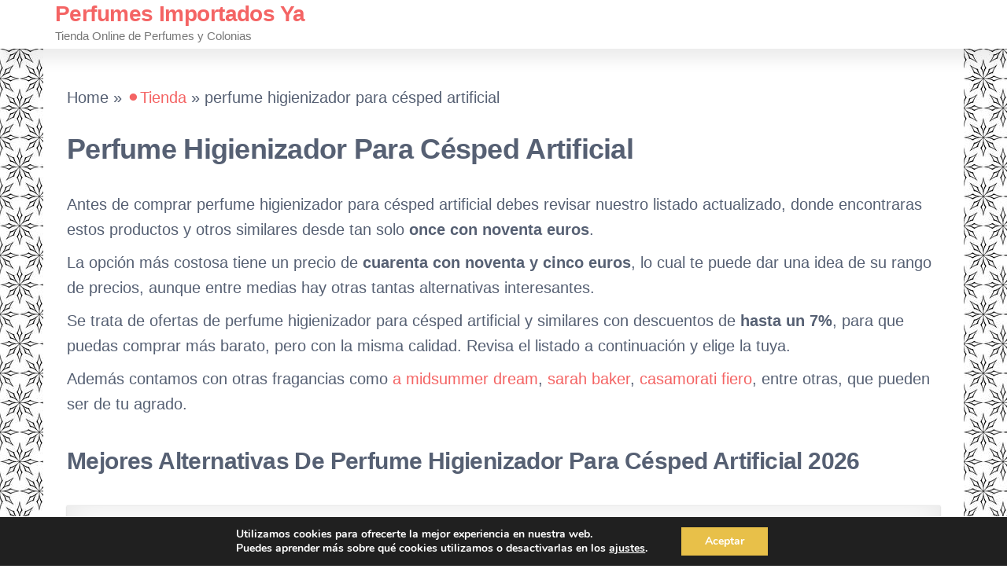

--- FILE ---
content_type: text/html; charset=UTF-8
request_url: https://perfumesimportadosya.com/tienda/perfume-higienizador-para-cesped-artificial/
body_size: 11269
content:
<!DOCTYPE html><html lang="es-ES" prefix="og: http://ogp.me/ns#"><head><link rel="shortcut icon" href="https://perfumesimportadosya.com/tienda/wp-content/uploads/2021/12/favicon.ico" type="image/x-icon"><meta charset="UTF-8"><meta name="viewport" content="width=device-width, initial-scale=1"><link rel="profile" href="https://gmpg.org/xfn/11"><link media="all" href="https://perfumesimportadosya.com/tienda/wp-content/cache/autoptimize/css/autoptimize_1d5ecf6d3f35cdd9e1af86602b069c8b.css" rel="stylesheet" /><title>Comprar Perfume Higienizador Para Césped Artificial ❤️〖 desde 11,90 € 〗- Perfumes Importados Ya</title><meta name="description" content="A continuación puedes ver diversas fotos de perfume higienizador para césped artificial, las cuales te permitirán averiguar como son visualmente estas fragancia"/><meta name="robots" content="follow,index,max-snippet:-1,max-video-preview:-1,max-image-preview:large"/><link rel="canonical" href="https://perfumesimportadosya.com/tienda/perfume-higienizador-para-cesped-artificial/" /><meta property="og:locale" content="es_ES"><meta property="og:type" content="article"><meta property="og:title" content="Perfume Higienizador Para Césped Artificial"><meta property="og:description" content="A continuación puedes ver diversas fotos de perfume higienizador para césped artificial, las cuales te permitirán averiguar como son visualmente estas fragancia"><meta property="og:url" content="https://perfumesimportadosya.com/tienda/perfume-higienizador-para-cesped-artificial/"><meta property="og:site_name" content="Perfumes Importados Ya"><meta property="article:tag" content="Perfumes"><meta property="og:updated_time" content="2022-03-15T23:03:02+00:00"><meta name="twitter:card" content="summary_large_image"><meta name="twitter:title" content="Perfume Higienizador Para Césped Artificial"><meta name="twitter:description" content="A continuación puedes ver diversas fotos de perfume higienizador para césped artificial, las cuales te permitirán averiguar como son visualmente estas fragancia"> <script type="application/ld+json">[{"@context":"https:\/\/schema.org","@type":"BreadcrumbList","itemListElement":[{"@type":"ListItem","position":1,"item":{"@id":"https:\/\/perfumesimportadosya.com\/tienda","name":"\u26abTienda"}},{"@type":"ListItem","position":2,"item":{"@id":"https:\/\/perfumesimportadosya.com\/tienda\/perfume-higienizador-para-cesped-artificial\/","name":"perfume higienizador para c\u00e9sped artificial"}}]}]</script> <link rel='dns-prefetch' href='//twemoji.classicpress.net' /><link href='https://fonts.gstatic.com' crossorigin rel='preconnect' /><link rel="alternate" type="application/rss+xml" title="Perfumes Importados Ya &raquo; Feed" href="https://perfumesimportadosya.com/tienda/feed/" /><link rel="alternate" type="application/rss+xml" title="Perfumes Importados Ya &raquo; RSS de los comentarios" href="https://perfumesimportadosya.com/tienda/comments/feed/" /> <script defer type='text/javascript' src='https://perfumesimportadosya.com/tienda/wp-includes/js/jquery/jquery.js?ver=1.12.4-wp'></script> <link rel='https://api.w.org/' href='https://perfumesimportadosya.com/tienda/wp-json/' /><link rel="EditURI" type="application/rsd+xml" title="RSD" href="https://perfumesimportadosya.com/tienda/xmlrpc.php?rsd" /><link rel="wlwmanifest" type="application/wlwmanifest+xml" href="https://perfumesimportadosya.com/tienda/wp-includes/wlwmanifest.xml" /><meta name="generator" content="WordPress 4.9.25 (compatible; ClassicPress 1.7.3)"><link rel='shortlink' href='https://perfumesimportadosya.com/tienda/?p=932' /><link rel="alternate" type="application/json+oembed" href="https://perfumesimportadosya.com/tienda/wp-json/oembed/1.0/embed?url=https%3A%2F%2Fperfumesimportadosya.com%2Ftienda%2Fperfume-higienizador-para-cesped-artificial%2F" /><link rel="alternate" type="text/xml+oembed" href="https://perfumesimportadosya.com/tienda/wp-json/oembed/1.0/embed?url=https%3A%2F%2Fperfumesimportadosya.com%2Ftienda%2Fperfume-higienizador-para-cesped-artificial%2F&#038;format=xml" /><meta name="cdp-version" content="1.3.7" /><style type="text/css" id="custom-background-css">body.custom-background { background-image: url("https://perfumesimportadosya.com/tienda/wp-content/uploads/2021/12/fondo_perfumes_importados_3.jpg"); background-position: left top; background-size: auto; background-repeat: repeat; background-attachment: fixed; }</style></head><body id="blog" class="post-template-default single single-post postid-932 single-format-standard custom-background aawp-custom"> <a class="skip-link screen-reader-text" href="#site-content">Saltar al contenido</a><div class="page-wrap"><div class="main-menu"><nav id="site-navigation" class="navbar navbar-default"><div class="container"><div class="navbar-header"><div class="site-heading navbar-brand" ><div class="site-branding-logo"></div><div class="site-branding-text"><p class="site-title"><a href="https://perfumesimportadosya.com/tienda/" rel="home">Perfumes Importados Ya</a></p><p class="site-description"> Tienda Online de Perfumes y Colonias</p></div></div></div></div></nav></div><div id="site-content" class="container main-container" role="main"><div class="page-area"><div class="row"><div class="news-thumb col-md-12"></div><article class="col-md-12"><nav class="cpseo-breadcrumb"><p><span class="label">Home »</span> <a href="https://perfumesimportadosya.com/tienda">⚫Tienda</a><span class="separator"> &raquo; </span><span class="last">perfume higienizador para césped artificial</span></p></nav><div class="post-932 post type-post status-publish format-standard hentry tag-perfumes"><div class="single-head"> <span class="posted-date"> </span><h1 class="single-title">Perfume higienizador para césped artificial</h1></div><div class="single-content"><div class="single-entry-summary"><div class="aawp"><p> Antes de comprar perfume higienizador para césped artificial debes revisar nuestro listado actualizado, donde encontraras estos productos y otros similares desde tan solo <strong>once
 con noventa
 euros</strong>.</p></div><div class="aawp"><p> La opción más costosa tiene un precio de <strong>cuarenta
 con noventa y cinco
 euros</strong>, lo cual te puede dar una idea de su rango de precios, aunque entre medias hay otras tantas alternativas interesantes.</p></div><div class="aawp"><p> Se trata de ofertas de perfume higienizador para césped artificial y similares con descuentos de <strong>hasta un 7%</strong>, para que puedas comprar más barato, pero con la misma calidad. Revisa el listado a continuación y elige la tuya.</p></div><p> Adem&aacute;s contamos con otras fragancias como <a href="https://perfumesimportadosya.com/tienda/a-midsummer-dream/">a midsummer dream</a>, <a href="https://perfumesimportadosya.com/tienda/sarah-baker/">sarah baker</a>, <a href="https://perfumesimportadosya.com/tienda/casamorati-fiero/">casamorati fiero</a>, entre otras, que pueden ser de tu agrado.</p><h2>Mejores alternativas de perfume higienizador para césped artificial 2026</h2><div class="aawp"><div class="aawp-product aawp-product--horizontal aawp-product--style-light aawp-product--css-adjust-image-large aawp-product--bestseller aawp-product--ribbon"  data-aawp-product-id="B0G4MKMVFT" data-aawp-product-title="PRO! CLEAN CONCENTRADO - Higienizador césped artificial | Limpieza y mantenimiento césped artificial | Listo para usar | Eliminación electricidad estática | Aroma floral | 750ml."><div class="aawp-product__thumb"> <a class="aawp-product__image-link" href="https://www.amazon.es/dp/B0G4MKMVFT?tag=perfumesimportadosya-21&amp;linkCode=osi&amp;th=1&amp;psc=1&amp;keywords=perfume%20higienizador%20para%20c%C3%A9sped%20artificial" title="PRO! CLEAN CONCENTRADO - Higienizador césped artificial |..." rel="nofollow noopener" target="_blank"> <img class="aawp-product__image" src="https://m.media-amazon.com/images/I/31k8UK2EUJL.jpg" alt="PRO! CLEAN CONCENTRADO - Higienizador césped artificial |..."  /> </a></div><div class="aawp-product__content"> <a class="aawp-product__title" href="https://www.amazon.es/dp/B0G4MKMVFT?tag=perfumesimportadosya-21&amp;linkCode=osi&amp;th=1&amp;psc=1&amp;keywords=perfume%20higienizador%20para%20c%C3%A9sped%20artificial" title="PRO! CLEAN CONCENTRADO - Higienizador césped artificial |..." rel="nofollow noopener" target="_blank"> PRO! CLEAN CONCENTRADO - Higienizador césped artificial |... </a><div class="aawp-product__description"><ul><li>Limpiador concentrado césped artificial.</li></ul></div></div><div class="aawp-product__footer"><div class="aawp-product__pricing"></div> <a class="aawp-button aawp-button--buy aawp-button aawp-button--red" href="https://www.amazon.es/dp/B0G4MKMVFT?tag=perfumesimportadosya-21&#038;linkCode=osi&#038;th=1&#038;psc=1&#038;keywords=perfume%20higienizador%20para%20c%C3%A9sped%20artificial" title="VER PRECIO" target="_blank" rel="nofollow noopener">VER PRECIO</a></div></div><div class="aawp-product aawp-product--horizontal aawp-product--style-light aawp-product--css-adjust-image-large aawp-product--bestseller aawp-product--ribbon"  data-aawp-product-id="B0C5TS96JF" data-aawp-product-title="PLANTAWA Pack Limpiador Césped Artificial 2L + Cepillo con Mango + Pulverizador | Limpia Césped Artificial y Setos | Limpieza Profunda y Aroma Fresco para Jardines y Terrazas"><div class="aawp-product__thumb"> <a class="aawp-product__image-link" href="https://www.amazon.es/dp/B0C5TS96JF?tag=perfumesimportadosya-21&amp;linkCode=osi&amp;th=1&amp;psc=1&amp;keywords=perfume%20higienizador%20para%20c%C3%A9sped%20artificial" title="PLANTAWA Pack Limpiador Césped Artificial 2L + Cepillo con Mango..." rel="nofollow noopener" target="_blank"> <noscript><img class="aawp-product__image" src="https://m.media-amazon.com/images/I/41+raftxdYL.jpg" alt="PLANTAWA Pack Limpiador Césped Artificial 2L + Cepillo con Mango..."  /></noscript><img class="lazyload aawp-product__image" src='data:image/svg+xml,%3Csvg%20xmlns=%22http://www.w3.org/2000/svg%22%20viewBox=%220%200%20210%20140%22%3E%3C/svg%3E' data-src="https://m.media-amazon.com/images/I/41+raftxdYL.jpg" alt="PLANTAWA Pack Limpiador Césped Artificial 2L + Cepillo con Mango..."  /> </a></div><div class="aawp-product__content"> <a class="aawp-product__title" href="https://www.amazon.es/dp/B0C5TS96JF?tag=perfumesimportadosya-21&amp;linkCode=osi&amp;th=1&amp;psc=1&amp;keywords=perfume%20higienizador%20para%20c%C3%A9sped%20artificial" title="PLANTAWA Pack Limpiador Césped Artificial 2L + Cepillo con Mango..." rel="nofollow noopener" target="_blank"> PLANTAWA Pack Limpiador Césped Artificial 2L + Cepillo con Mango... </a><div class="aawp-product__description"><ul><li>PACK TODO EN UNO PARA CÉSPED IMPECABLE – Incluye limpiador césped artificial 2L, cepillo con mango y pulverizador. Todo lo necesario para limpiar, refrescar y cuidar tu jardín o terraza.</li><li>LIMPIADOR CÉSPED ARTIFICIAL CONCENTRADO – Mezcla 100ml de producto por litro de agua para una limpieza intensa o 50ml para mantenimiento. Hasta 40L de solución de limpieza efectiva.</li><li>CEPILLO CON MANGO ERGONÓMICO – Cepillo resistente con mango cómodo que permite levantar las fibras del césped y aplicar el limpiador de manera uniforme, rápida y sin esfuerzo.</li><li>PULVERIZADOR PARA APLICACIÓN FÁCIL – Pulverizador manual incluido para distribuir el producto de forma precisa, facilitando una cobertura homogénea sobre césped artificial y setos.</li><li>RESULTADOS VISIBLES Y AROMA NATURAL – Mantén tu césped artificial siempre fresco, limpio y perfumado con aroma a césped recién cortado, respetando la textura y el color originales.</li></ul></div></div><div class="aawp-product__footer"><div class="aawp-product__pricing"></div> <a class="aawp-button aawp-button--buy aawp-button aawp-button--red" href="https://www.amazon.es/dp/B0C5TS96JF?tag=perfumesimportadosya-21&#038;linkCode=osi&#038;th=1&#038;psc=1&#038;keywords=perfume%20higienizador%20para%20c%C3%A9sped%20artificial" title="VER PRECIO" target="_blank" rel="nofollow noopener">VER PRECIO</a></div></div><div class="aawp-product aawp-product--horizontal aawp-product--style-light aawp-product--css-adjust-image-large aawp-product--bestseller aawp-product--ribbon"  data-aawp-product-id="B09QSPBYNL" data-aawp-product-title="Aldiben Garden Detergente Higienizante para Césped Artificial Triple Acción 500 ml"><div class="aawp-product__thumb"> <a class="aawp-product__image-link" href="https://www.amazon.es/dp/B09QSPBYNL?tag=perfumesimportadosya-21&amp;linkCode=osi&amp;th=1&amp;psc=1&amp;keywords=perfume%20higienizador%20para%20c%C3%A9sped%20artificial" title="Aldiben Garden Detergente Higienizante para Césped Artificial,..." rel="nofollow noopener" target="_blank"> <noscript><img class="aawp-product__image" src="https://m.media-amazon.com/images/I/3153sJLtQpL.jpg" alt="Aldiben Garden Detergente Higienizante para Césped Artificial,..."  /></noscript><img class="lazyload aawp-product__image" src='data:image/svg+xml,%3Csvg%20xmlns=%22http://www.w3.org/2000/svg%22%20viewBox=%220%200%20210%20140%22%3E%3C/svg%3E' data-src="https://m.media-amazon.com/images/I/3153sJLtQpL.jpg" alt="Aldiben Garden Detergente Higienizante para Césped Artificial,..."  /> </a></div><div class="aawp-product__content"> <a class="aawp-product__title" href="https://www.amazon.es/dp/B09QSPBYNL?tag=perfumesimportadosya-21&amp;linkCode=osi&amp;th=1&amp;psc=1&amp;keywords=perfume%20higienizador%20para%20c%C3%A9sped%20artificial" title="Aldiben Garden Detergente Higienizante para Césped Artificial,..." rel="nofollow noopener" target="_blank"> Aldiben Garden Detergente Higienizante para Césped Artificial,... </a><div class="aawp-product__description"><ul><li>Detergente triple acción para la higienización del césped artificial.</li><li>Poder humectante y penetra en los menores intersticios.</li><li>Eficaz a bajas dosis.</li><li>FORMATO: Eficaz a bajas dosis.</li></ul></div></div><div class="aawp-product__footer"><div class="aawp-product__pricing"></div> <a class="aawp-button aawp-button--buy aawp-button aawp-button--red" href="https://www.amazon.es/dp/B09QSPBYNL?tag=perfumesimportadosya-21&#038;linkCode=osi&#038;th=1&#038;psc=1&#038;keywords=perfume%20higienizador%20para%20c%C3%A9sped%20artificial" title="VER PRECIO" target="_blank" rel="nofollow noopener">VER PRECIO</a></div></div><div class="aawp-product aawp-product--horizontal aawp-product--style-light aawp-product--css-adjust-image-large aawp-product--bestseller aawp-product--ribbon"  data-aawp-product-id="B0D9K9ZLX8" data-aawp-product-title="LUCCY Higienizador Césped Artificial 2 Litros | Limpiador para Césped Artificial Higienizador Concentrado Triple Acción Eliminador de Olores"><div class="aawp-product__thumb"> <a class="aawp-product__image-link" href="https://www.amazon.es/dp/B0D9K9ZLX8?tag=perfumesimportadosya-21&amp;linkCode=osi&amp;th=1&amp;psc=1&amp;keywords=perfume%20higienizador%20para%20c%C3%A9sped%20artificial" title="LUCCY Higienizador Césped Artificial 2 Litros | Limpiador para..." rel="nofollow noopener" target="_blank"> <noscript><img class="aawp-product__image" src="https://m.media-amazon.com/images/I/415oAdW-eEL.jpg" alt="LUCCY Higienizador Césped Artificial 2 Litros | Limpiador para..."  /></noscript><img class="lazyload aawp-product__image" src='data:image/svg+xml,%3Csvg%20xmlns=%22http://www.w3.org/2000/svg%22%20viewBox=%220%200%20210%20140%22%3E%3C/svg%3E' data-src="https://m.media-amazon.com/images/I/415oAdW-eEL.jpg" alt="LUCCY Higienizador Césped Artificial 2 Litros | Limpiador para..."  /> </a></div><div class="aawp-product__content"> <a class="aawp-product__title" href="https://www.amazon.es/dp/B0D9K9ZLX8?tag=perfumesimportadosya-21&amp;linkCode=osi&amp;th=1&amp;psc=1&amp;keywords=perfume%20higienizador%20para%20c%C3%A9sped%20artificial" title="LUCCY Higienizador Césped Artificial 2 Litros | Limpiador para..." rel="nofollow noopener" target="_blank"> LUCCY Higienizador Césped Artificial 2 Litros | Limpiador para... </a><div class="aawp-product__description"><ul><li>✅ ALTA EFECTIVIDAD DESDE EL PRIMER USO: Su fórmula concentrada de triple acción limpia, desinfecta y renueva el aspecto del césped en minutos.</li><li>💪 TRIPLE ACCIÓN: Nuestro limpiador de césped ofrece una combinación perfecta de purificación, embellecimiento y desinfección para tu césped. No solo limpia la superficie, sino que también deja un aspecto renovado, eliminando cualquier agente dañino</li><li>🌿 AROMA FRESCO Y DURADERO: Su perfume limpio y agradable deja tu jardín oliendo bien desde la primera aplicación, sin olores químicos ni artificiales.</li><li>⏳ RESULTADOS DURADEROS: Producto formulado para brindar resultados duraderos, asegurando que tu césped artificial se mantenga limpio y desinfectado por un período prolongado de tiempo</li><li>🐾 ELIMINA LOS OLORES MÁS DIFÍCILES: Neutraliza de forma eficaz el olor a orina de perros y gatos, dejando el césped limpio y sin rastro.</li></ul></div></div><div class="aawp-product__footer"><div class="aawp-product__pricing"></div> <a class="aawp-button aawp-button--buy aawp-button aawp-button--red" href="https://www.amazon.es/dp/B0D9K9ZLX8?tag=perfumesimportadosya-21&#038;linkCode=osi&#038;th=1&#038;psc=1&#038;keywords=perfume%20higienizador%20para%20c%C3%A9sped%20artificial" title="VER PRECIO" target="_blank" rel="nofollow noopener">VER PRECIO</a></div></div><div class="aawp-product aawp-product--horizontal aawp-product--style-light aawp-product--css-adjust-image-large aawp-product--bestseller aawp-product--ribbon"  data-aawp-product-id="B0D671PP35" data-aawp-product-title="Viks | Limpiador cesped artificial y setos | tratamiento desodorizante | limpia cesped artificial desengrasa y aromatiza | respetuoso con las superficies | 5 Litros"><div class="aawp-product__thumb"> <a class="aawp-product__image-link" href="https://www.amazon.es/dp/B0D671PP35?tag=perfumesimportadosya-21&amp;linkCode=osi&amp;th=1&amp;psc=1&amp;keywords=perfume%20higienizador%20para%20c%C3%A9sped%20artificial" title="Viks | Limpiador cesped artificial y setos | tratamiento..." rel="nofollow noopener" target="_blank"> <noscript><img class="aawp-product__image" src="https://m.media-amazon.com/images/I/41im9EhI3UL.jpg" alt="Viks | Limpiador cesped artificial y setos | tratamiento..."  /></noscript><img class="lazyload aawp-product__image" src='data:image/svg+xml,%3Csvg%20xmlns=%22http://www.w3.org/2000/svg%22%20viewBox=%220%200%20210%20140%22%3E%3C/svg%3E' data-src="https://m.media-amazon.com/images/I/41im9EhI3UL.jpg" alt="Viks | Limpiador cesped artificial y setos | tratamiento..."  /> </a></div><div class="aawp-product__content"> <a class="aawp-product__title" href="https://www.amazon.es/dp/B0D671PP35?tag=perfumesimportadosya-21&amp;linkCode=osi&amp;th=1&amp;psc=1&amp;keywords=perfume%20higienizador%20para%20c%C3%A9sped%20artificial" title="Viks | Limpiador cesped artificial y setos | tratamiento..." rel="nofollow noopener" target="_blank"> Viks | Limpiador cesped artificial y setos | tratamiento... </a><div class="aawp-product__description"><ul><li>✅ Limpiador cesped artificial exterior. Suave perfume: Elimina los malos olores y aromatiza ligeramente sin mareantes perfumes, dejando un ambiente fresco y agradable.</li><li>✅Multiusos: Producto respetuoso con todo tipo de superficies como plásticos, gomas, loza, etc Apto para peinadora cesped , aspiradora cesped artificial Suave perfume que no irrita.</li><li>✅Una manera practica de quitar olor pipi perro cesped artificial Desengrasante: Limpia y desengrasa de forma efectiva el césped artificial y setos. Limpiador cesped artificial orina perros</li><li>✅No abrasivo con las superficies : Apto para cepillo cesped artificial Limpiar y peinar No altera el brillo natural de las superficies tratadas al no ser un producto abrasivo.</li><li>✅Fácil aplicación: Limpiador para cesped artificial que Se puede aplicar directamente sobre las superficies a limpiar sin necesidad de enjuague. dejando una agradable fragancia que no molesta</li></ul></div></div><div class="aawp-product__footer"><div class="aawp-product__pricing"></div> <a class="aawp-button aawp-button--buy aawp-button aawp-button--red" href="https://www.amazon.es/dp/B0D671PP35?tag=perfumesimportadosya-21&#038;linkCode=osi&#038;th=1&#038;psc=1&#038;keywords=perfume%20higienizador%20para%20c%C3%A9sped%20artificial" title="VER PRECIO" target="_blank" rel="nofollow noopener">VER PRECIO</a></div></div><div class="aawp-product aawp-product--horizontal aawp-product--style-light aawp-product--css-adjust-image-large aawp-product--bestseller aawp-product--ribbon"  data-aawp-product-id="B00J4JNS98" data-aawp-product-title="Flower - Limpiador Césped Artificial de 1L | Higienizante y Antiestático | Producto de Limpieza Profesional | Aroma a Césped Recién Cortado No aplica color Tamaño 7x7x29 cm Material plástico"><div class="aawp-product__thumb"> <a class="aawp-product__image-link" href="https://www.amazon.es/dp/B00J4JNS98?tag=perfumesimportadosya-21&amp;linkCode=osi&amp;th=1&amp;psc=1&amp;keywords=perfume%20higienizador%20para%20c%C3%A9sped%20artificial" title="Flower - Limpiador Césped Artificial de 1L | Higienizante y..." rel="nofollow noopener" target="_blank"> <noscript><img class="aawp-product__image" src="https://m.media-amazon.com/images/I/41+2eaxO9HL.jpg" alt="Flower - Limpiador Césped Artificial de 1L | Higienizante y..."  /></noscript><img class="lazyload aawp-product__image" src='data:image/svg+xml,%3Csvg%20xmlns=%22http://www.w3.org/2000/svg%22%20viewBox=%220%200%20210%20140%22%3E%3C/svg%3E' data-src="https://m.media-amazon.com/images/I/41+2eaxO9HL.jpg" alt="Flower - Limpiador Césped Artificial de 1L | Higienizante y..."  /> </a></div><div class="aawp-product__content"> <a class="aawp-product__title" href="https://www.amazon.es/dp/B00J4JNS98?tag=perfumesimportadosya-21&amp;linkCode=osi&amp;th=1&amp;psc=1&amp;keywords=perfume%20higienizador%20para%20c%C3%A9sped%20artificial" title="Flower - Limpiador Césped Artificial de 1L | Higienizante y..." rel="nofollow noopener" target="_blank"> Flower - Limpiador Césped Artificial de 1L | Higienizante y... </a><div class="aawp-product__description"><ul><li>🌿 Mantén tu césped artificial impecable: Con el limpiador de césped artificial de Flower, disfruta de un jardín siempre limpio y fresco. Su fórmula de 1 litro permite múltiples sesiones de limpieza, asegurando que tu césped sintético luzca siempre bien cuidado</li><li>🍃 Aroma a césped recién cortado: No solo limpia, sino que también deja un agradable aroma a césped natural. Ideal para eventos al aire libre o simplemente para disfrutar de un ambiente fresco en tu jardín, este limpiador transforma tu césped artificial en un oasis de frescura</li><li>🧹 Higienizante y antiestático: Este limpiador no solo elimina la suciedad y los residuos, sino que también actúa como higienizante y antiestático. Perfecto para hogares con mascotas o niños, mantiene el césped libre de polvo, garantizando un espacio seguro y limpio</li><li>💦 Eliminación rápida de suciedad: Con el limpiador de césped artificial de Flower, despídete del polvo, residuos de alimentos y otras impurezas en segundos. Ideal para mantener tu jardín siempre listo para cualquier ocasión, desde barbacoas hasta juegos infantiles</li><li>📏 Tamaño práctico y duradero: Con dimensiones de 7x7x29 cm, este limpiador es fácil de manejar y almacenar. Su envase de plástico resistente asegura una larga vida útil, permitiendo que siempre tengas a mano la solución perfecta para el mantenimiento de tu césped artificial</li></ul></div></div><div class="aawp-product__footer"><div class="aawp-product__pricing"></div> <a class="aawp-button aawp-button--buy aawp-button aawp-button--red" href="https://www.amazon.es/dp/B00J4JNS98?tag=perfumesimportadosya-21&#038;linkCode=osi&#038;th=1&#038;psc=1&#038;keywords=perfume%20higienizador%20para%20c%C3%A9sped%20artificial" title="VER PRECIO" target="_blank" rel="nofollow noopener">VER PRECIO</a></div></div><div class="aawp-product aawp-product--horizontal aawp-product--style-light aawp-product--css-adjust-image-large aawp-product--bestseller aawp-product--ribbon"  data-aawp-product-id="B0C5TVH5M6" data-aawp-product-title="PLANTAWA Pack Limpiador Césped Artificial 2L + Pulverizador | Limpia Césped Artificial Fácilmente | Aroma Fresco y Limpieza Profunda | Ideal para Jardines Patios y Terrazas"><div class="aawp-product__thumb"> <a class="aawp-product__image-link" href="https://www.amazon.es/dp/B0C5TVH5M6?tag=perfumesimportadosya-21&amp;linkCode=osi&amp;th=1&amp;psc=1&amp;keywords=perfume%20higienizador%20para%20c%C3%A9sped%20artificial" title="PLANTAWA Pack Limpiador Césped Artificial 2L + Pulverizador |..." rel="nofollow noopener" target="_blank"> <noscript><img class="aawp-product__image" src="https://m.media-amazon.com/images/I/41R4a8swwQL.jpg" alt="PLANTAWA Pack Limpiador Césped Artificial 2L + Pulverizador |..."  /></noscript><img class="lazyload aawp-product__image" src='data:image/svg+xml,%3Csvg%20xmlns=%22http://www.w3.org/2000/svg%22%20viewBox=%220%200%20210%20140%22%3E%3C/svg%3E' data-src="https://m.media-amazon.com/images/I/41R4a8swwQL.jpg" alt="PLANTAWA Pack Limpiador Césped Artificial 2L + Pulverizador |..."  /> </a></div><div class="aawp-product__content"> <a class="aawp-product__title" href="https://www.amazon.es/dp/B0C5TVH5M6?tag=perfumesimportadosya-21&amp;linkCode=osi&amp;th=1&amp;psc=1&amp;keywords=perfume%20higienizador%20para%20c%C3%A9sped%20artificial" title="PLANTAWA Pack Limpiador Césped Artificial 2L + Pulverizador |..." rel="nofollow noopener" target="_blank"> PLANTAWA Pack Limpiador Césped Artificial 2L + Pulverizador |... </a><div class="aawp-product__description"><ul><li>PACK COMPLETO PARA CÉSPED IMPECABLE – Incluye limpiador césped artificial 2L y pulverizador manual para aplicar el producto fácilmente en todo tipo de superficies sintéticas.</li><li>LIMPIADOR CÉSPED ARTIFICIAL CONCENTRADO – Mezcla 100ml por litro de agua para limpiezas intensivas o 50ml para mantenimiento. Hasta 40L de solución para cuidar tu césped artificial.</li><li>PULVERIZADOR PRÁCTICO Y EFICAZ – Pulverizador ergonómico que facilita una aplicación uniforme, asegurando una cobertura total del césped y setos con menos esfuerzo y más precisión.</li><li>MULTIACCIÓN 5 EN 1 PARA TU JARDÍN – Limpia césped artificial, controla olores, elimina la electricidad estática, realiza un lavado profundo y deja un perfume fresco a césped recién cortado.</li><li>FÁCIL MANTENIMIENTO DE CÉSPED Y TERRAZAS – Mantén tu césped artificial, patios y setos en perfecto estado, con una apariencia fresca, natural y un aroma agradable después de cada uso.</li></ul></div></div><div class="aawp-product__footer"><div class="aawp-product__pricing"></div> <a class="aawp-button aawp-button--buy aawp-button aawp-button--red" href="https://www.amazon.es/dp/B0C5TVH5M6?tag=perfumesimportadosya-21&#038;linkCode=osi&#038;th=1&#038;psc=1&#038;keywords=perfume%20higienizador%20para%20c%C3%A9sped%20artificial" title="VER PRECIO" target="_blank" rel="nofollow noopener">VER PRECIO</a></div></div><div class="aawp-product aawp-product--horizontal aawp-product--ribbon aawp-product--sale aawp-product--style-light aawp-product--css-adjust-image-large aawp-product--bestseller"  data-aawp-product-id="B0CDGZT6RL" data-aawp-product-title="Limpiador Césped Artificial 10 Litros | Nueva Formulación Más Concentrado | Limpiador para Césped Elimina Olores Orina y Suciedad | Higienizador Concentrado"> <span class="aawp-product__ribbon aawp-product__ribbon--sale">Rebajas</span><div class="aawp-product__thumb"> <a class="aawp-product__image-link" href="https://www.amazon.es/dp/B0CDGZT6RL?tag=perfumesimportadosya-21&amp;linkCode=osi&amp;th=1&amp;psc=1&amp;keywords=perfume%20higienizador%20para%20c%C3%A9sped%20artificial" title="Limpiador Césped Artificial 10 Litros | Nueva Formulación Más..." rel="nofollow noopener" target="_blank"> <noscript><img class="aawp-product__image" src="https://m.media-amazon.com/images/I/51Wuou5tPNL.jpg" alt="Limpiador Césped Artificial 10 Litros | Nueva Formulación Más..."  /></noscript><img class="lazyload aawp-product__image" src='data:image/svg+xml,%3Csvg%20xmlns=%22http://www.w3.org/2000/svg%22%20viewBox=%220%200%20210%20140%22%3E%3C/svg%3E' data-src="https://m.media-amazon.com/images/I/51Wuou5tPNL.jpg" alt="Limpiador Césped Artificial 10 Litros | Nueva Formulación Más..."  /> </a></div><div class="aawp-product__content"> <a class="aawp-product__title" href="https://www.amazon.es/dp/B0CDGZT6RL?tag=perfumesimportadosya-21&amp;linkCode=osi&amp;th=1&amp;psc=1&amp;keywords=perfume%20higienizador%20para%20c%C3%A9sped%20artificial" title="Limpiador Césped Artificial 10 Litros | Nueva Formulación Más..." rel="nofollow noopener" target="_blank"> Limpiador Césped Artificial 10 Litros | Nueva Formulación Más... </a><div class="aawp-product__description"><ul><li>💧 FÓRMULA MÁS CONCENTRADA Y EFICAZ: Nueva versión mejorada para una limpieza profesional más profunda en menos tiempo.</li><li>🧼 LIMPIA, HIGIENIZA Y DEJA UN AROMA FRESCO: Elimina polvo, suciedad y bacterias dejando el césped como nuevo. Disfruta de un césped fresco, limpio y con un aroma agradable en minutos.</li><li>🧽 FÁCIL APLICACIÓN: Pulveriza, deja actuar y aclara con agua. Resultados visibles desde la primera limpieza.</li><li>🐶 SEGURO PARA PERSONAS Y MASCOTAS: Producto no tóxico apto para uso doméstico y profesional en exteriores. Ideal para hogares con perros, gatos o mascotas que usan el césped artificial.</li><li>✅ FORMATO AHORRO: Pensando en tus necesidades, ofrecemos una garrafa de formato ahorro de 5 litros. Este tamaño generoso te permite cubrir grandes extensiones de césped artificial sin tener que preocuparte por quedarte sin producto. Es la solución más económica y conveniente para mantener tu césped limpio y desinfectado a largo plazo</li></ul></div></div><div class="aawp-product__footer"><div class="aawp-product__pricing"> <span class="aawp-product__price aawp-product__price--saved">&#8722;7%</span></div> <a class="aawp-button aawp-button--buy aawp-button aawp-button--red" href="https://www.amazon.es/dp/B0CDGZT6RL?tag=perfumesimportadosya-21&#038;linkCode=osi&#038;th=1&#038;psc=1&#038;keywords=perfume%20higienizador%20para%20c%C3%A9sped%20artificial" title="VER PRECIO" target="_blank" rel="nofollow noopener">VER PRECIO</a></div></div><div class="aawp-product aawp-product--horizontal aawp-product--ribbon aawp-product--sale aawp-product--style-light aawp-product--css-adjust-image-large aawp-product--bestseller"  data-aawp-product-id="B0CN19XV45" data-aawp-product-title="LUCCY Higienizador Césped Artificial 5 Litros | Fórmula Mejorada | Limpiador para Césped Artificial Triple Acción Higienizador Concentrado Control de Olores"> <span class="aawp-product__ribbon aawp-product__ribbon--sale">Rebajas</span><div class="aawp-product__thumb"> <a class="aawp-product__image-link" href="https://www.amazon.es/dp/B0CN19XV45?tag=perfumesimportadosya-21&amp;linkCode=osi&amp;th=1&amp;psc=1&amp;keywords=perfume%20higienizador%20para%20c%C3%A9sped%20artificial" title="LUCCY Higienizador Césped Artificial 5 Litros | Fórmula..." rel="nofollow noopener" target="_blank"> <noscript><img class="aawp-product__image" src="https://m.media-amazon.com/images/I/41DfPaUW8dL.jpg" alt="LUCCY Higienizador Césped Artificial 5 Litros | Fórmula..."  /></noscript><img class="lazyload aawp-product__image" src='data:image/svg+xml,%3Csvg%20xmlns=%22http://www.w3.org/2000/svg%22%20viewBox=%220%200%20210%20140%22%3E%3C/svg%3E' data-src="https://m.media-amazon.com/images/I/41DfPaUW8dL.jpg" alt="LUCCY Higienizador Césped Artificial 5 Litros | Fórmula..."  /> </a></div><div class="aawp-product__content"> <a class="aawp-product__title" href="https://www.amazon.es/dp/B0CN19XV45?tag=perfumesimportadosya-21&amp;linkCode=osi&amp;th=1&amp;psc=1&amp;keywords=perfume%20higienizador%20para%20c%C3%A9sped%20artificial" title="LUCCY Higienizador Césped Artificial 5 Litros | Fórmula..." rel="nofollow noopener" target="_blank"> LUCCY Higienizador Césped Artificial 5 Litros | Fórmula... </a><div class="aawp-product__description"><ul><li>✅ EFECTIVIDAD GARANTIZADA: La Fórmula está diseñada para desinfectar y limpiar a fondo tu césped artificial, asegurando la máxima higiene en tu hogar y jardín</li><li>✅ TRIPLE ACCIÓN: Nuestro limpiador de césped ofrece una combinación perfecta de purificación, embellecimiento y desinfección para tu césped. No solo limpia la superficie, sino que también deja un aspecto renovado, eliminando cualquier agente dañino</li><li>✅ ACCIÓN INMEDIATA Y VERSÁTIL: Listo para uso inmediato, rápido y fácil de aplicar. Apto para todo tipo de césped artificial</li><li>✅ RESULTADOS DURADEROS: Producto formulado para brindar resultados duraderos, asegurando que tu césped artificial se mantenga limpio y desinfectado por un período prolongado de tiempo</li><li>✅ FORMATO AHORRO: Pensando en tus necesidades, ofrecemos una garrafa de formato ahorro de 5 litros. Este tamaño generoso te permite cubrir grandes extensiones de césped artificial sin tener que preocuparte por quedarte sin producto. Es la solución más económica y conveniente para mantener tu césped limpio y desinfectado a largo plazo</li></ul></div></div><div class="aawp-product__footer"><div class="aawp-product__pricing"> <span class="aawp-product__price aawp-product__price--saved">&#8722;6%</span></div> <a class="aawp-button aawp-button--buy aawp-button aawp-button--red" href="https://www.amazon.es/dp/B0CN19XV45?tag=perfumesimportadosya-21&#038;linkCode=osi&#038;th=1&#038;psc=1&#038;keywords=perfume%20higienizador%20para%20c%C3%A9sped%20artificial" title="VER PRECIO" target="_blank" rel="nofollow noopener">VER PRECIO</a></div></div><div class="aawp-product aawp-product--horizontal aawp-product--style-light aawp-product--css-adjust-image-large aawp-product--bestseller aawp-product--ribbon"  data-aawp-product-id="B075ZWTFDT" data-aawp-product-title="higienizador concentrado 2 l para cesped artificial Catral 22020007"><div class="aawp-product__thumb"> <a class="aawp-product__image-link" href="https://www.amazon.es/dp/B075ZWTFDT?tag=perfumesimportadosya-21&amp;linkCode=osi&amp;th=1&amp;psc=1&amp;keywords=perfume%20higienizador%20para%20c%C3%A9sped%20artificial" title="higienizador concentrado 2 l para cesped artificial, Catral..." rel="nofollow noopener" target="_blank"> <noscript><img class="aawp-product__image" src="https://m.media-amazon.com/images/I/418w9Smmj2L.jpg" alt="higienizador concentrado 2 l para cesped artificial, Catral..."  /></noscript><img class="lazyload aawp-product__image" src='data:image/svg+xml,%3Csvg%20xmlns=%22http://www.w3.org/2000/svg%22%20viewBox=%220%200%20210%20140%22%3E%3C/svg%3E' data-src="https://m.media-amazon.com/images/I/418w9Smmj2L.jpg" alt="higienizador concentrado 2 l para cesped artificial, Catral..."  /> </a></div><div class="aawp-product__content"> <a class="aawp-product__title" href="https://www.amazon.es/dp/B075ZWTFDT?tag=perfumesimportadosya-21&amp;linkCode=osi&amp;th=1&amp;psc=1&amp;keywords=perfume%20higienizador%20para%20c%C3%A9sped%20artificial" title="higienizador concentrado 2 l para cesped artificial, Catral..." rel="nofollow noopener" target="_blank"> higienizador concentrado 2 l para cesped artificial, Catral... </a><div class="aawp-product__description"><ul><li>Apto para animales</li><li>Efectivo</li><li>Formato ahorro</li></ul></div></div><div class="aawp-product__footer"><div class="aawp-product__pricing"></div> <a class="aawp-button aawp-button--buy aawp-button aawp-button--red" href="https://www.amazon.es/dp/B075ZWTFDT?tag=perfumesimportadosya-21&#038;linkCode=osi&#038;th=1&#038;psc=1&#038;keywords=perfume%20higienizador%20para%20c%C3%A9sped%20artificial" title="VER PRECIO" target="_blank" rel="nofollow noopener">VER PRECIO</a></div></div></div><h2>Imagenes de perfume higienizador para césped artificial</h2><p>A continuación puedes ver diversas fotos de perfume higienizador para césped artificial, las cuales te permitirán averiguar como son visualmente estas fragancias. Pincha sobre cada imagen si quieres obtener más información.</p><div class="aawp"><div class="imagen_oferta"> <a href="https://www.amazon.es/dp/B0DGQWW345?tag=perfumesimportadosya-21&amp;linkCode=osi&amp;th=1&amp;psc=1&amp;keywords=perfume%20higienizador%20para%20c%C3%A9sped%20artificial" title="EQM - ECO-507 - Limpiador e Higienizante de Césped Artificial -..." rel="nofollow noopener" target="_blank"> <noscript><img class="aligncenter" src="https://m.media-amazon.com/images/I/51LyIA4h7WL._SL160_.jpg" alt="EQM - ECO-507 - Limpiador e Higienizante de Césped Artificial -..."  /></noscript><img class="lazyload aligncenter" src='data:image/svg+xml,%3Csvg%20xmlns=%22http://www.w3.org/2000/svg%22%20viewBox=%220%200%20210%20140%22%3E%3C/svg%3E' data-src="https://m.media-amazon.com/images/I/51LyIA4h7WL._SL160_.jpg" alt="EQM - ECO-507 - Limpiador e Higienizante de Césped Artificial -..."  /> </a></div><div class="imagen_oferta"> <a href="https://www.amazon.es/dp/B09XYY1MC5?tag=perfumesimportadosya-21&amp;linkCode=osi&amp;th=1&amp;psc=1&amp;keywords=perfume%20higienizador%20para%20c%C3%A9sped%20artificial" title="PLANTAWA Limpiador Césped Artificial 2L | Limpieza y..." rel="nofollow noopener" target="_blank"> <noscript><img class="aligncenter" src="https://m.media-amazon.com/images/I/518Q4TsVwnL._SL160_.jpg" alt="PLANTAWA Limpiador Césped Artificial 2L | Limpieza y..."  /></noscript><img class="lazyload aligncenter" src='data:image/svg+xml,%3Csvg%20xmlns=%22http://www.w3.org/2000/svg%22%20viewBox=%220%200%20210%20140%22%3E%3C/svg%3E' data-src="https://m.media-amazon.com/images/I/518Q4TsVwnL._SL160_.jpg" alt="PLANTAWA Limpiador Césped Artificial 2L | Limpieza y..."  /> </a></div><div class="imagen_oferta"> <a href="https://www.amazon.es/dp/B0DJFBMP29?tag=perfumesimportadosya-21&amp;linkCode=osi&amp;th=1&amp;psc=1&amp;keywords=perfume%20higienizador%20para%20c%C3%A9sped%20artificial" title="Higienizador para Césped Artificial | Limpia, Perfuma e..." rel="nofollow noopener" target="_blank"> <noscript><img class="aligncenter" src="https://m.media-amazon.com/images/I/51eCjaVi3DL._SL160_.jpg" alt="Higienizador para Césped Artificial | Limpia, Perfuma e..."  /></noscript><img class="lazyload aligncenter" src='data:image/svg+xml,%3Csvg%20xmlns=%22http://www.w3.org/2000/svg%22%20viewBox=%220%200%20210%20140%22%3E%3C/svg%3E' data-src="https://m.media-amazon.com/images/I/51eCjaVi3DL._SL160_.jpg" alt="Higienizador para Césped Artificial | Limpia, Perfuma e..."  /> </a></div><div class="imagen_oferta"> <a href="https://www.amazon.es/dp/B0FYFL2L8Z?tag=perfumesimportadosya-21&amp;linkCode=osi&amp;th=1&amp;psc=1&amp;keywords=perfume%20higienizador%20para%20c%C3%A9sped%20artificial" title="Limpiador Concentrado para Césped Artificial – Elimina Olores,..." rel="nofollow noopener" target="_blank"> <noscript><img class="aligncenter" src="https://m.media-amazon.com/images/I/519wj6EwO0L._SL160_.jpg" alt="Limpiador Concentrado para Césped Artificial – Elimina Olores,..."  /></noscript><img class="lazyload aligncenter" src='data:image/svg+xml,%3Csvg%20xmlns=%22http://www.w3.org/2000/svg%22%20viewBox=%220%200%20210%20140%22%3E%3C/svg%3E' data-src="https://m.media-amazon.com/images/I/519wj6EwO0L._SL160_.jpg" alt="Limpiador Concentrado para Césped Artificial – Elimina Olores,..."  /> </a></div><div class="imagen_oferta"> <a href="https://www.amazon.es/dp/B01EAGXCA4?tag=perfumesimportadosya-21&amp;linkCode=osi&amp;th=1&amp;psc=1&amp;keywords=perfume%20higienizador%20para%20c%C3%A9sped%20artificial" title="Flower - Limpiador Césped Artificial | Higienizante y..." rel="nofollow noopener" target="_blank"> <noscript><img class="aligncenter" src="https://m.media-amazon.com/images/I/41oH1i34q3L._SL160_.jpg" alt="Flower - Limpiador Césped Artificial | Higienizante y..."  /></noscript><img class="lazyload aligncenter" src='data:image/svg+xml,%3Csvg%20xmlns=%22http://www.w3.org/2000/svg%22%20viewBox=%220%200%20210%20140%22%3E%3C/svg%3E' data-src="https://m.media-amazon.com/images/I/41oH1i34q3L._SL160_.jpg" alt="Flower - Limpiador Césped Artificial | Higienizante y..."  /> </a></div><div class="imagen_oferta"> <a href="https://www.amazon.es/dp/B0CDH34GZN?tag=perfumesimportadosya-21&amp;linkCode=osi&amp;th=1&amp;psc=1&amp;keywords=perfume%20higienizador%20para%20c%C3%A9sped%20artificial" title="Limpiador Césped Artificial 5 Litros | Nueva Formulación Más..." rel="nofollow noopener" target="_blank"> <noscript><img class="aligncenter" src="https://m.media-amazon.com/images/I/61a3tBjmvpL._SL160_.jpg" alt="Limpiador Césped Artificial 5 Litros | Nueva Formulación Más..."  /></noscript><img class="lazyload aligncenter" src='data:image/svg+xml,%3Csvg%20xmlns=%22http://www.w3.org/2000/svg%22%20viewBox=%220%200%20210%20140%22%3E%3C/svg%3E' data-src="https://m.media-amazon.com/images/I/61a3tBjmvpL._SL160_.jpg" alt="Limpiador Césped Artificial 5 Litros | Nueva Formulación Más..."  /> </a></div><div class="imagen_oferta"> <a href="https://www.amazon.es/dp/B0D2BQBYMK?tag=perfumesimportadosya-21&amp;linkCode=osi&amp;th=1&amp;psc=1&amp;keywords=perfume%20higienizador%20para%20c%C3%A9sped%20artificial" title="FERTIBONO Pureturf 5L - Elimina Olores Césped Artificial - |..." rel="nofollow noopener" target="_blank"> <noscript><img class="aligncenter" src="https://m.media-amazon.com/images/I/51pRnIQKzOL._SL160_.jpg" alt="FERTIBONO Pureturf 5L - Elimina Olores Césped Artificial - |..."  /></noscript><img class="lazyload aligncenter" src='data:image/svg+xml,%3Csvg%20xmlns=%22http://www.w3.org/2000/svg%22%20viewBox=%220%200%20210%20140%22%3E%3C/svg%3E' data-src="https://m.media-amazon.com/images/I/51pRnIQKzOL._SL160_.jpg" alt="FERTIBONO Pureturf 5L - Elimina Olores Césped Artificial - |..."  /> </a></div><div class="imagen_oferta"> <a href="https://www.amazon.es/dp/B0B9HV6V4K?tag=perfumesimportadosya-21&amp;linkCode=osi&amp;th=1&amp;psc=1&amp;keywords=perfume%20higienizador%20para%20c%C3%A9sped%20artificial" title="PLANTAWA Pack Higienizador Concentrado 2L + Cepillo (Sin Mango) |..." rel="nofollow noopener" target="_blank"> <noscript><img class="aligncenter" src="https://m.media-amazon.com/images/I/51OXNPSc90L._SL160_.jpg" alt="PLANTAWA Pack Higienizador Concentrado 2L + Cepillo (Sin Mango) |..."  /></noscript><img class="lazyload aligncenter" src='data:image/svg+xml,%3Csvg%20xmlns=%22http://www.w3.org/2000/svg%22%20viewBox=%220%200%20210%20140%22%3E%3C/svg%3E' data-src="https://m.media-amazon.com/images/I/51OXNPSc90L._SL160_.jpg" alt="PLANTAWA Pack Higienizador Concentrado 2L + Cepillo (Sin Mango) |..."  /> </a></div><div class="imagen_oferta"> <a href="https://www.amazon.es/dp/B0D5VXFPFS?tag=perfumesimportadosya-21&amp;linkCode=osi&amp;th=1&amp;psc=1&amp;keywords=perfume%20higienizador%20para%20c%C3%A9sped%20artificial" title="Limpiador Césped Artificial Fertibono PureTurf 5L –..." rel="nofollow noopener" target="_blank"> <noscript><img class="aligncenter" src="https://m.media-amazon.com/images/I/51pRnIQKzOL._SL160_.jpg" alt="Limpiador Césped Artificial Fertibono PureTurf 5L –..."  /></noscript><img class="lazyload aligncenter" src='data:image/svg+xml,%3Csvg%20xmlns=%22http://www.w3.org/2000/svg%22%20viewBox=%220%200%20210%20140%22%3E%3C/svg%3E' data-src="https://m.media-amazon.com/images/I/51pRnIQKzOL._SL160_.jpg" alt="Limpiador Césped Artificial Fertibono PureTurf 5L –..."  /> </a></div><div class="imagen_oferta"> <a href="https://www.amazon.es/dp/B0F8W4ZKH2?tag=perfumesimportadosya-21&amp;linkCode=osi&amp;th=1&amp;psc=1&amp;keywords=perfume%20higienizador%20para%20c%C3%A9sped%20artificial" title="Limpiador cesped artificial preparado al uso | higienizador..." rel="nofollow noopener" target="_blank"> <noscript><img class="aligncenter" src="https://m.media-amazon.com/images/I/51rpNkHIexL._SL160_.jpg" alt="Limpiador cesped artificial preparado al uso | higienizador..."  /></noscript><img class="lazyload aligncenter" src='data:image/svg+xml,%3Csvg%20xmlns=%22http://www.w3.org/2000/svg%22%20viewBox=%220%200%20210%20140%22%3E%3C/svg%3E' data-src="https://m.media-amazon.com/images/I/51rpNkHIexL._SL160_.jpg" alt="Limpiador cesped artificial preparado al uso | higienizador..."  /> </a></div></div><div class="rel_posts"><h2>Similares a perfume higienizador para césped artificial</h2><ul><li> <a class="title_rel" href="https://perfumesimportadosya.com/tienda/perfume-spicebomb-extreme/">perfume spicebomb extreme</a></li><li> <a class="title_rel" href="https://perfumesimportadosya.com/tienda/perfume-cr7/">perfume cr7</a></li><li> <a class="title_rel" href="https://perfumesimportadosya.com/tienda/perfume-arpege-mujer/">perfume arpege mujer</a></li><li> <a class="title_rel" href="https://perfumesimportadosya.com/tienda/perfume-para-coche/">perfume para coche</a></li><li> <a class="title_rel" href="https://perfumesimportadosya.com/tienda/perfume-japones/">perfume japones</a></li><li> <a class="title_rel" href="https://perfumesimportadosya.com/tienda/vera-wang-perfumes/">vera wang perfumes</a></li><li> <a class="title_rel" href="https://perfumesimportadosya.com/tienda/perfumes-parlour-espana/">perfumes parlour españa</a></li><li> <a class="title_rel" href="https://perfumesimportadosya.com/tienda/perfume-jaguar-classic-gold/">perfume jaguar classic gold</a></li><li> <a class="title_rel" href="https://perfumesimportadosya.com/tienda/isabella-rossellini-perfume/">isabella rossellini perfume</a></li><li> <a class="title_rel" href="https://perfumesimportadosya.com/tienda/perfume-selena-gomez/">perfume selena gomez</a></li><li> <a class="title_rel" href="https://perfumesimportadosya.com/tienda/sharaf-blend/">sharaf blend</a></li><li> <a class="title_rel" href="https://perfumesimportadosya.com/tienda/perfumes-m-micallef/">perfumes m micallef</a></li><li> <a class="title_rel" href="https://perfumesimportadosya.com/tienda/perfume-hombre-sauvage/">perfume hombre sauvage</a></li><li> <a class="title_rel" href="https://perfumesimportadosya.com/tienda/perfume-sin/">perfume sin</a></li><li> <a class="title_rel" href="https://perfumesimportadosya.com/tienda/perfume-arpege-de-lanvin/">perfume arpege de lanvin</a></li><li> <a class="title_rel" href="https://perfumesimportadosya.com/tienda/perfumes-para-regalar-en-comuniones/">perfumes para regalar en comuniones</a></li><li> <a class="title_rel" href="https://perfumesimportadosya.com/tienda/perfume-sol-de-janeiro/">perfume sol de janeiro</a></li><li> <a class="title_rel" href="https://perfumesimportadosya.com/tienda/perfume-veronic/">perfume veronic</a></li><li> <a class="title_rel" href="https://perfumesimportadosya.com/tienda/perfume-god-is-a-woman/">perfume god is a woman</a></li><li> <a class="title_rel" href="https://perfumesimportadosya.com/tienda/monotheme-perfumes/">monotheme perfumes</a></li><li> <a class="title_rel" href="https://perfumesimportadosya.com/tienda/perfumes-para-textiles/">perfumes para textiles</a></li><li> <a class="title_rel" href="https://perfumesimportadosya.com/tienda/perfume-la-perla/">perfume la perla</a></li><li> <a class="title_rel" href="https://perfumesimportadosya.com/tienda/hombre-nomade-louis-vuitton/">hombre nomade louis vuitton</a></li><li> <a class="title_rel" href="https://perfumesimportadosya.com/tienda/perfumes-colombianos/">perfumes colombianos</a></li><li> <a class="title_rel" href="https://perfumesimportadosya.com/tienda/perfumes-con-jazmin-mujer/">perfumes con jazmin mujer</a></li><li> <a class="title_rel" href="https://perfumesimportadosya.com/tienda/anna-sui-perfumes/">anna sui perfumes</a></li><li> <a class="title_rel" href="https://perfumesimportadosya.com/tienda/rose-de-soleil-eclat/">rose de soleil eclat</a></li><li> <a class="title_rel" href="https://perfumesimportadosya.com/tienda/perfume-titto-bluni/">perfume titto bluni</a></li><li> <a class="title_rel" href="https://perfumesimportadosya.com/tienda/kokoriko-perfume/">kokoriko perfume</a></li><li> <a class="title_rel" href="https://perfumesimportadosya.com/tienda/perfume-poemi/">perfume poemi</a></li><li> <a class="title_rel" href="https://perfumesimportadosya.com/tienda/perfume-black-pepper/">perfume black pepper</a></li><li> <a class="title_rel" href="https://perfumesimportadosya.com/tienda/sarah-baker/">sarah baker</a></li><li> <a class="title_rel" href="https://perfumesimportadosya.com/tienda/perfume-chanel-n5/">perfume chanel n5</a></li><li> <a class="title_rel" href="https://perfumesimportadosya.com/tienda/perfumes-de-viaje/">perfumes de viaje</a></li><li> <a class="title_rel" href="https://perfumesimportadosya.com/tienda/antony-morato-perfume/">antony morato perfume</a></li><li> <a class="title_rel" href="https://perfumesimportadosya.com/tienda/perfume-parlor/">perfume parlor</a></li></ul></div><p class="aawp-disclaimer">Última actualización de enlaces e imágenes el 2026-01-20. Los precios y disponibilidad pueden diferir con respecto a los publicados en Amazon.</p></div></div><div class="single-footer"><div id="comments" class="comments-template"></div></div></div></article></div></div></div><div id="content-footer-section" class="container-fluid clearfix"><div class="container"><div id="nav_menu-2" class="widget widget_nav_menu col-md-3"><div class="widget-title"><h3>Perfumes Importados Ya</h3></div><div class="menu-footer-container"><ul id="menu-footer" class="menu"><li id="menu-item-10" class="menu-item menu-item-type-custom menu-item-object-custom menu-item-home menu-item-10"><a href="https://perfumesimportadosya.com/tienda/">Inicio</a></li><li id="menu-item-11" class="menu-item menu-item-type-custom menu-item-object-custom menu-item-11"><a href="https://perfumesimportadosya.com">Blog</a></li><li id="menu-item-13" class="menu-item menu-item-type-custom menu-item-object-custom menu-item-13"><a href="https://perfumesimportadosya.com/publicidad/">Publicidad y afiliados</a></li><li id="menu-item-12" class="menu-item menu-item-type-custom menu-item-object-custom menu-item-12"><a href="https://perfumesimportadosya.com/contacto/">Contacto</a></li></ul></div></div><div id="text-2" class="widget widget_text col-md-3"><div class="widget-title"><h3>Aviso Legal</h3></div><div class="textwidget"><p>El grupo propietario de Perfumes Importados Ya participa en el Programa de Afiliados de Amazon EU, un programa de publicidad para afiliados diseñado para ofrecer a sitios web un modo de obtener comisiones por publicidad, publicitando e incluyendo enlaces a Amazon.es. En calidad de Afiliados de Amazon, obtenemos ingresos por las compras adscritas que cumplen los requisitos aplicables. <a href="/publicidad/">Más info.</a></p></div></div><div id="text-3" class="widget widget_text col-md-3"><div class="textwidget"></div></div><div id="search-2" class="widget widget_search col-md-3"><div class="widget-title"><h3>Búsqueda</h3></div><form role="search" method="get" class="search-form" action="https://perfumesimportadosya.com/tienda/"> <label> <span class="screen-reader-text"></span> <input type="search" class="search-field" placeholder="Escribe aquí.." value="" name="s" /> </label> <input type="submit" class="search-submit" value="Buscar" /></form></div></div></div><footer id="colophon" class="footer-credits container-fluid"><div class="container"><div class="footer-credits-text text-center"></div></div></footer></div><aside id="moove_gdpr_cookie_info_bar" class="moove-gdpr-info-bar-hidden moove-gdpr-align-center moove-gdpr-dark-scheme gdpr_infobar_postion_bottom" aria-label="Banner de cookies RGPD" style="display: none;"><div class="moove-gdpr-info-bar-container"><div class="moove-gdpr-info-bar-content"><div class="moove-gdpr-cookie-notice"><p>Utilizamos cookies para ofrecerte la mejor experiencia en nuestra web.</p><p>Puedes aprender más sobre qué cookies utilizamos o desactivarlas en los <button  data-href="#moove_gdpr_cookie_modal" class="change-settings-button">ajustes</button>.</p></div><div class="moove-gdpr-button-holder"> <button class="mgbutton moove-gdpr-infobar-allow-all gdpr-fbo-0" aria-label="Aceptar" >Aceptar</button></div></div></div></aside> <noscript><style>.lazyload{display:none;}</style></noscript><script data-noptimize="1">window.lazySizesConfig=window.lazySizesConfig||{};window.lazySizesConfig.loadMode=1;</script><script async data-noptimize="1" src='https://perfumesimportadosya.com/tienda/wp-content/plugins/autoptimize/classes/external/js/lazysizes.min.js?ao_version=2.9.5.1'></script><script defer type='text/javascript' src='https://perfumesimportadosya.com/tienda/wp-content/cache/autoptimize/js/autoptimize_single_61c46f7343c7c4e0f8ae77c18cae8546.js?ver=1.1'></script> <script defer type='text/javascript' src='https://perfumesimportadosya.com/tienda/wp-content/themes/popularis/assets/js/bootstrap.min.js?ver=3.3.7'></script> <script defer type='text/javascript' src='https://perfumesimportadosya.com/tienda/wp-content/cache/autoptimize/js/autoptimize_single_ad64afe982a5d54e23191d24ac58fa4c.js?ver=1.0.13'></script> <script defer type='text/javascript' src='https://perfumesimportadosya.com/tienda/wp-content/plugins/aawp/public/assets/js/scripts.min.js?ver=3.13'></script> <script type='text/javascript'>var moove_frontend_gdpr_scripts = {"ajaxurl":"https:\/\/perfumesimportadosya.com\/tienda\/wp-admin\/admin-ajax.php","post_id":"932","plugin_dir":"https:\/\/perfumesimportadosya.com\/tienda\/wp-content\/plugins\/gdpr-cookie-compliance","show_icons":"all","is_page":"","ajax_cookie_removal":"false","strict_init":"1","enabled_default":{"third_party":0,"advanced":0},"geo_location":"false","force_reload":"false","is_single":"1","hide_save_btn":"false","current_user":"0","cookie_expiration":"365","script_delay":"2000","close_btn_action":"1","close_btn_rdr":"","scripts_defined":"{\"cache\":true,\"header\":\"\",\"body\":\"\",\"footer\":\"\",\"thirdparty\":{\"header\":\"\",\"body\":\"\",\"footer\":\"\"},\"advanced\":{\"header\":\"\",\"body\":\"\",\"footer\":\"\"}}","gdpr_scor":"true","wp_lang":"","wp_consent_api":"false"};</script> <script defer type='text/javascript' src='https://perfumesimportadosya.com/tienda/wp-content/cache/autoptimize/js/autoptimize_single_ff9c74443bb2951d9dd15c2d9319b8a4.js?ver=4.15.2'></script> <script defer src="[data-uri]"></script> <div id="moove_gdpr_cookie_modal" class="gdpr_lightbox-hide" role="complementary" aria-label="Pantalla de ajustes RGPD"><div class="moove-gdpr-modal-content moove-clearfix logo-position-left moove_gdpr_modal_theme_v1"> <button class="moove-gdpr-modal-close" aria-label="Cerrar los ajustes de cookies RGPD"> <span class="gdpr-sr-only">Cerrar los ajustes de cookies RGPD</span> <span class="gdpr-icon moovegdpr-arrow-close"></span> </button><div class="moove-gdpr-modal-left-content"><div class="moove-gdpr-company-logo-holder"> <noscript><img src="https://perfumesimportadosya.com/wp-content/uploads/2017/03/perfumes_tester.jpg" alt="Perfumes Importados Ya"     class="img-responsive" /></noscript><img src='data:image/svg+xml,%3Csvg%20xmlns=%22http://www.w3.org/2000/svg%22%20viewBox=%220%200%20210%20140%22%3E%3C/svg%3E' data-src="https://perfumesimportadosya.com/wp-content/uploads/2017/03/perfumes_tester.jpg" alt="Perfumes Importados Ya"     class="lazyload img-responsive" /></div><ul id="moove-gdpr-menu"><li class="menu-item-on menu-item-privacy_overview menu-item-selected"> <button data-href="#privacy_overview" class="moove-gdpr-tab-nav" aria-label="Resumen de privacidad"> <span class="gdpr-nav-tab-title">Resumen de privacidad</span> </button></li><li class="menu-item-strict-necessary-cookies menu-item-off"> <button data-href="#strict-necessary-cookies" class="moove-gdpr-tab-nav" aria-label="Cookies estrictamente necesarias"> <span class="gdpr-nav-tab-title">Cookies estrictamente necesarias</span> </button></li><li class="menu-item-moreinfo menu-item-off"> <button data-href="#cookie_policy_modal" class="moove-gdpr-tab-nav" aria-label="Política de cookies"> <span class="gdpr-nav-tab-title">Política de cookies</span> </button></li></ul><div class="moove-gdpr-branding-cnt"> <a href="https://wordpress.org/plugins/gdpr-cookie-compliance/" rel="noopener noreferrer" target="_blank" class='moove-gdpr-branding'>Powered by&nbsp; <span>GDPR Cookie Compliance</span></a></div></div><div class="moove-gdpr-modal-right-content"><div class="moove-gdpr-modal-title"></div><div class="main-modal-content"><div class="moove-gdpr-tab-content"><div id="privacy_overview" class="moove-gdpr-tab-main"> <span class="tab-title">Resumen de privacidad</span><div class="moove-gdpr-tab-main-content"><p>Esta web utiliza cookies para que podamos ofrecerte la mejor experiencia de usuario posible. La información de las cookies se almacena en tu navegador y realiza funciones tales como reconocerte cuando vuelves a nuestra web o ayudar a nuestro equipo a comprender qué secciones de la web encuentras más interesantes y útiles.</p></div></div><div id="strict-necessary-cookies" class="moove-gdpr-tab-main" style="display:none"> <span class="tab-title">Cookies estrictamente necesarias</span><div class="moove-gdpr-tab-main-content"><p>Las cookies estrictamente necesarias tiene que activarse siempre para que podamos guardar tus preferencias de ajustes de cookies.</p><div class="moove-gdpr-status-bar "><div class="gdpr-cc-form-wrap"><div class="gdpr-cc-form-fieldset"> <label class="cookie-switch" for="moove_gdpr_strict_cookies"> <span class="gdpr-sr-only">Activar o desactivar las cookies</span> <input type="checkbox" aria-label="Cookies estrictamente necesarias"  value="check" name="moove_gdpr_strict_cookies" id="moove_gdpr_strict_cookies"> <span class="cookie-slider cookie-round" data-text-enable="Activado" data-text-disabled="Desactivado"></span> </label></div></div></div><div class="moove-gdpr-strict-warning-message" style="margin-top: 10px;"><p>Si desactivas esta cookie no podremos guardar tus preferencias. Esto significa que cada vez que visites esta web tendrás que activar o desactivar las cookies de nuevo.</p></div></div></div><div id="cookie_policy_modal" class="moove-gdpr-tab-main" style="display:none"> <span class="tab-title">Política de cookies</span><div class="moove-gdpr-tab-main-content"><p>Más información sobre nuestra <a href="/privacidad/" target="_blank" rel="noopener">política de cookies</a></p></div></div></div></div><div class="moove-gdpr-modal-footer-content"><div class="moove-gdpr-button-holder"> <button class="mgbutton moove-gdpr-modal-allow-all button-visible" aria-label="Activar todo">Activar todo</button> <button class="mgbutton moove-gdpr-modal-save-settings button-visible" aria-label="Guardar ajustes">Guardar ajustes</button></div></div></div><div class="moove-clearfix"></div></div></div><script defer src="https://static.cloudflareinsights.com/beacon.min.js/vcd15cbe7772f49c399c6a5babf22c1241717689176015" integrity="sha512-ZpsOmlRQV6y907TI0dKBHq9Md29nnaEIPlkf84rnaERnq6zvWvPUqr2ft8M1aS28oN72PdrCzSjY4U6VaAw1EQ==" data-cf-beacon='{"version":"2024.11.0","token":"ec617156bbaa4cfa8955698e93a76d89","r":1,"server_timing":{"name":{"cfCacheStatus":true,"cfEdge":true,"cfExtPri":true,"cfL4":true,"cfOrigin":true,"cfSpeedBrain":true},"location_startswith":null}}' crossorigin="anonymous"></script>
</body></html>
<!--
Performance optimized by W3 Total Cache. Learn more: https://www.boldgrid.com/w3-total-cache/

Caché de objetos 32/410 objetos usando disk
Almacenamiento en caché de páginas con memcached 

Served from: perfumesimportadosya.com @ 2026-01-20 10:49:58 by W3 Total Cache
-->